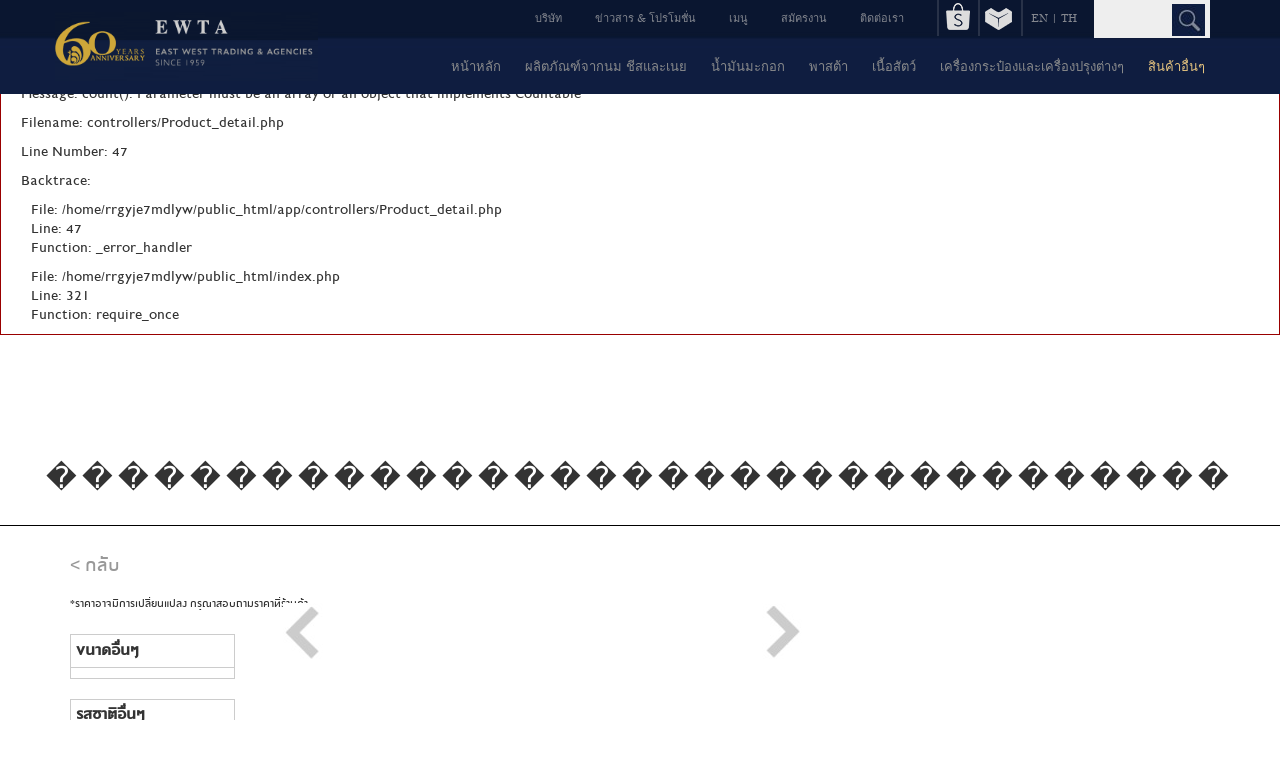

--- FILE ---
content_type: text/html; charset=UTF-8
request_url: http://www.ewtaonline.com/th/product/%EF%BF%BD%EF%BF%BD%EF%BF%BD%EF%BF%BD%EF%BF%BD%EF%BF%BD%EF%BF%BD%EF%BF%BD%EF%BF%BD%EF%BF%BD%EF%BF%BD%EF%BF%BD%EF%BF%BD%EF%BF%BD%EF%BF%BD%EF%BF%BD%EF%BF%BD%EF%BF%BD%EF%BF%BD%EF%BF%BD%EF%BF%BD%EF%BF%BD%EF%BF%BD%EF%BF%BD%EF%BF%BD%EF%BF%BD%EF%BF%BD%EF%BF%BD%EF%BF%BD%EF%BF%BD%EF%BF%BD%EF%BF%BD%EF%BF%BD/6/358/BruschetteOliveOilSeaSalt
body_size: 5267
content:

<div style="border:1px solid #990000;padding-left:20px;margin:0 0 10px 0;">

<h4>A PHP Error was encountered</h4>

<p>Severity: Warning</p>
<p>Message:  count(): Parameter must be an array or an object that implements Countable</p>
<p>Filename: controllers/Product_detail.php</p>
<p>Line Number: 47</p>


	<p>Backtrace:</p>
	
		
	
		
	
		
			<p style="margin-left:10px">
			File: /home/rrgyje7mdlyw/public_html/app/controllers/Product_detail.php<br />
			Line: 47<br />
			Function: _error_handler			</p>

		
	
		
	
		
			<p style="margin-left:10px">
			File: /home/rrgyje7mdlyw/public_html/index.php<br />
			Line: 321<br />
			Function: require_once			</p>

		
	

</div><!DOCTYPE html>
<html lang="en">
<head>
    <meta charset="UTF-8">
    <meta http-equiv="X-UA-Compatible" content="IE=edge">
    <meta name="viewport" content="width=device-width, initial-scale=1">    
    <title>EWTA | EAST WEST TRADING & AGENCIES SINCE 1959</title>
    <meta name="keyword" content="">
    <link rel="shortcut icon" href="http://www.ewtaonline.com/img/tp/favicon.ico"  type="image/x-icon" />
    
    <link rel="image_src" type="image/jpeg" href="http://www.ewtaonline.com/img/img-share.jpg" />
    <meta property="og:title" content="EWTA | EAST WEST TRADING & AGENCIES SINCE 1959">
    <meta property="og:description" content="EAST WEST TRADING & AGENCIES SINCE 1959">
    <meta property="og:url" content="http://www.ewtaonline.com/th">
    <meta property="og:image" content="http://www.ewtaonline.com/img/img-share.jpg" />
    <meta property="og:site_name" content="http://www.ewtaonline.com/th">
    <link rel="alternate" type="application/rdf+xml" href="http://opengraphprotocol.org/schema/">

    <meta itemprop="name" content="EWTA | EAST WEST TRADING & AGENCIES SINCE 1959">
    <meta itemprop="description" content="EAST WEST TRADING & AGENCIES SINCE 1959">
    <meta itemprop="image" content="http://www.ewtaonline.com/img/img-share.jpg">
    
      <link rel="stylesheet" href="http://www.ewtaonline.com/lib/bootstrap/css/bootstrap.min.css?v=1001"  rel="stylesheet" type="text/css">
    <link rel="stylesheet" href="http://www.ewtaonline.com/lib/css/styles.css?version=975"  rel="stylesheet" type="text/css">
       
    <script src="http://www.ewtaonline.com/lib/jquery/jquery-1.8.2.min.js"></script>
    <script src="http://www.ewtaonline.com/lib/bootstrap/js/bootstrap.min.js" async defer></script>
    <script src="http://www.ewtaonline.com/myAdmin/lib/js3-handlers.js" async defer></script>
      <script src="http://www.ewtaonline.com/lib/js/function.js" async defer></script>
    
    
    <script>
  (function(i,s,o,g,r,a,m){i['GoogleAnalyticsObject']=r;i[r]=i[r]||function(){
  (i[r].q=i[r].q||[]).push(arguments)},i[r].l=1*new Date();a=s.createElement(o),
  m=s.getElementsByTagName(o)[0];a.async=1;a.src=g;m.parentNode.insertBefore(a,m)
  })(window,document,'script','https://www.google-analytics.com/analytics.js','ga');

  ga('create', 'UA-102950634-1', 'auto');
  ga('send', 'pageview');

</script>
  
    
    
 <noscript id="deferred-styles">
       <link type="text/css" rel="stylesheet" href="http://www.ewtaonline.com/myAdmin/lib/mmenu/dist/css/jquery.mmenu.all.css" />
    </noscript>
    <script>
      var loadDeferredStyles = function() {
        var addStylesNode = document.getElementById("deferred-styles");
        var replacement = document.createElement("div");
        replacement.innerHTML = addStylesNode.textContent;
        document.body.appendChild(replacement)
        addStylesNode.parentElement.removeChild(addStylesNode);
      };
      var raf = requestAnimationFrame || mozRequestAnimationFrame ||
          webkitRequestAnimationFrame || msRequestAnimationFrame;
      if (raf) raf(function() { window.setTimeout(loadDeferredStyles, 0); });
      else window.addEventListener('load', loadDeferredStyles);
    </script>
    
    
    <script type="text/javascript"    src="http://www.ewtaonline.com/myAdmin/lib/mmenu/dist/js/jquery.mmenu.min.all.js" defer></script>
  	<script type="text/javascript" defer>
			$(function() {
				$('nav#menu_mobile').mmenu();
			});
</script>   
</head>
<body>
<div id="loadPage"></div>
<div class="tp_main" id="home">
    
    <div class="tp_header" id="bg_head">
        <div class="container webshow">
            <div class="row">
                <div class="col-md-3 logo_main" >
                    <a href="http://www.ewtaonline.com/th/home"><img src="http://www.ewtaonline.com/img/template/logo.gif" ></a>
                </div>
                <div class="col-md-9">
                	
                    <nav id="cssmenu" style="border:0px #FFF solid; margin:0; padding:0; width:100%; background:none;">
                        <!--<div class="logo"><a href="http://www.ewtaonline.com/th/#/home"><img src="http://www.ewtaonline.com/img/template/logo.png" class="logo_mobile"></a></div>-->
                        <ul class="list-inline tp_menu2">
                        	
							
							<li  ><a href="http://www.ewtaonline.com/th/company" >บริษัท</a></li>
                            <li><a href="http://www.ewtaonline.com/th/news"  >ข่าวสาร & โปรโมชั่น</a></li>
                            <li><a href="http://www.ewtaonline.com/th/recipe"  >เมนู</a></li>
                            
                            <li><a href="http://www.ewtaonline.com/th/career"  >สมัครงาน</a></li>
                            <li><a href="http://www.ewtaonline.com/th/contact" >ติดต่อเรา</a></li>
                             
							<li class="online">
								<a href="https://shopee.co.th/ewta.online" target="_blank">
									<img src="http://www.ewtaonline.com/img/template/shopee.png" >
								</a>
								<a href="https://www.lazada.co.th/shop/ewta-online" target="_blank">
								<img src="http://www.ewtaonline.com/img/template/lazada.png" >
								</a>
							</li>
                            <li class="lang">
                            <a href="http://www.ewtaonline.com/en/product/%EF%BF%BD%EF%BF%BD%EF%BF%BD%EF%BF%BD%EF%BF%BD%EF%BF%BD%EF%BF%BD%EF%BF%BD%EF%BF%BD%EF%BF%BD%EF%BF%BD%EF%BF%BD%EF%BF%BD%EF%BF%BD%EF%BF%BD%EF%BF%BD%EF%BF%BD%EF%BF%BD%EF%BF%BD%EF%BF%BD%EF%BF%BD%EF%BF%BD%EF%BF%BD%EF%BF%BD%EF%BF%BD%EF%BF%BD%EF%BF%BD%EF%BF%BD%EF%BF%BD%EF%BF%BD%EF%BF%BD%EF%BF%BD%EF%BF%BD/6/358/BruschetteOliveOilSeaSalt">EN</a> |
						  <span><a href="http://www.ewtaonline.com/th/product/%EF%BF%BD%EF%BF%BD%EF%BF%BD%EF%BF%BD%EF%BF%BD%EF%BF%BD%EF%BF%BD%EF%BF%BD%EF%BF%BD%EF%BF%BD%EF%BF%BD%EF%BF%BD%EF%BF%BD%EF%BF%BD%EF%BF%BD%EF%BF%BD%EF%BF%BD%EF%BF%BD%EF%BF%BD%EF%BF%BD%EF%BF%BD%EF%BF%BD%EF%BF%BD%EF%BF%BD%EF%BF%BD%EF%BF%BD%EF%BF%BD%EF%BF%BD%EF%BF%BD%EF%BF%BD%EF%BF%BD%EF%BF%BD%EF%BF%BD/6/358/BruschetteOliveOilSeaSalt">TH</a></span>                       
                            </li>
							
                            <li class="bg_s">
                            	<div class="box_s"><input name="txt_HeadSearch" id="txt_HeadSearch" type="text" class="input_s" onKeyPress="return checkSubmit(event)" value="" ></div>
                                <div class="box_s" style="padding-top:4px;"><a href="javascript:void(0);" onClick="search_productall();"><img src="http://www.ewtaonline.com/img/template/bt_search.jpg"  ></a></div>
                            	<input name="txt_Url" id="txt_Url" type="hidden" value="http://www.ewtaonline.com/th"  >
                            	
                            </li>
                    	</ul>
                        <ul class="list-inline tp_menu">
                            <li style="margin:0;"><a href="http://www.ewtaonline.com/th/home"  >หน้าหลัก</a></li>
                             <li><a href="http://www.ewtaonline.com/th/product/DAIRY/1"    >ผลิตภัณฑ์จากนม ชีสและเนย</a></li>
                            <li><a href="http://www.ewtaonline.com/th/product/OLIVE OIL/2"    >น้ำมันมะกอก</a></li>
                            <li><a href="http://www.ewtaonline.com/th/product/PASTA/3"    >พาสต้า</a></li>
                            <li><a href="http://www.ewtaonline.com/th/product/FROZEN-FOOD/4"    >เนื้อสัตว์</a></li>
                            <li><a href="http://www.ewtaonline.com/th/product/DELICATESSEN AND CONDIMENT/5"    >เครื่องกระป๋องและเครื่องปรุงต่างๆ</a></li>
                            <li><a href="http://www.ewtaonline.com/th/product/MISCELLANEOUS/6"   class='active'   >สินค้าอื่นๆ</a></li>
                        </ul>
                    </nav>
                </div>
            </div><!-- tp col -->
        </div><!-- tp row -->
        
        <!--/////////// Mobile //////////////-->
        <div class="bg_menu" id="bg_menu" align="center">
            <a href="#menu_mobile">
                <div class="menu_mobile"><img src="http://www.ewtaonline.com/img/template/icon_menu.png"></div>
            </a>
            
            <div class="mobile_s" align="right">
            	<div class="box_s  mobile_online">
					<a href="https://shopee.co.th/ewta.online" target="_blank">
									<img src="http://www.ewtaonline.com/img/template/shopee.png" >
								</a>
								<a href="https://www.lazada.co.th/shop/ewta-online" target="_blank">
								<img src="http://www.ewtaonline.com/img/template/lazada.png" >
								</a>
				</div> 
            	 <div class="box_s mobile_lang">
					   <a href="http://www.ewtaonline.com/en/product/%EF%BF%BD%EF%BF%BD%EF%BF%BD%EF%BF%BD%EF%BF%BD%EF%BF%BD%EF%BF%BD%EF%BF%BD%EF%BF%BD%EF%BF%BD%EF%BF%BD%EF%BF%BD%EF%BF%BD%EF%BF%BD%EF%BF%BD%EF%BF%BD%EF%BF%BD%EF%BF%BD%EF%BF%BD%EF%BF%BD%EF%BF%BD%EF%BF%BD%EF%BF%BD%EF%BF%BD%EF%BF%BD%EF%BF%BD%EF%BF%BD%EF%BF%BD%EF%BF%BD%EF%BF%BD%EF%BF%BD%EF%BF%BD%EF%BF%BD/6/358/BruschetteOliveOilSeaSalt">EN</a> |
							  <span><a href="http://www.ewtaonline.com/th/product/%EF%BF%BD%EF%BF%BD%EF%BF%BD%EF%BF%BD%EF%BF%BD%EF%BF%BD%EF%BF%BD%EF%BF%BD%EF%BF%BD%EF%BF%BD%EF%BF%BD%EF%BF%BD%EF%BF%BD%EF%BF%BD%EF%BF%BD%EF%BF%BD%EF%BF%BD%EF%BF%BD%EF%BF%BD%EF%BF%BD%EF%BF%BD%EF%BF%BD%EF%BF%BD%EF%BF%BD%EF%BF%BD%EF%BF%BD%EF%BF%BD%EF%BF%BD%EF%BF%BD%EF%BF%BD%EF%BF%BD%EF%BF%BD%EF%BF%BD/6/358/BruschetteOliveOilSeaSalt">TH</a></span>				</div> 
            
            	<div class="box_s" style="padding-top: 5px;"><input name="txt_HeadSearch_mobile" id="txt_HeadSearch_mobile"  type="text" class="input_s"  value=""   ></div>
                                <div class="box_s" style="padding-top:4px;"><a href="javascript:void(0);" onClick="search_productall_mobile();"><img src="http://www.ewtaonline.com/img/template/bt_search.jpg" style="height: 20px;"  ></a></div>
                            	
                   
                   
            </div>
            
            
            
            <div class="logo_mobile" align="center"><a href="http://www.ewtaonline.com/th/home"><img src="http://www.ewtaonline.com/img/template/logo.png" ></a></div>
            
            <div class="clear"></div>
            <nav id="menu_mobile">
                 <ul> 
                    <li><a href="http://www.ewtaonline.com/th/home">หน้าหลัก</a></li> 
                   <li>
                   	<a href="#mm-2" >ผลิตภัณฑ์</a>
                   		<ul>
                        <li><a href="http://www.ewtaonline.com/th/product/DAIRY/1"    >ผลิตภัณฑ์จากนม ชีสและเนย</a></li>
                        <li><a href="http://www.ewtaonline.com/th/product/OLIVE OIL/2"    >น้ำมันมะกอก</a></li>
                        <li><a href="http://www.ewtaonline.com/th/product/PASTA/3"    >พาสต้า</a></li>
                        <li><a href="http://www.ewtaonline.com/th/product/FROZEN-FOOD/4"    >เนื้อสัตว์</a></li>
                        <li><a href="http://www.ewtaonline.com/th/product/DELICATESSEN AND CONDIMENT/5"    >เครื่องกระป๋องและเครื่องปรุงต่างๆ</a></li>
                        <li><a href="http://www.ewtaonline.com/th/product/MISCELLANEOUS/6"   class='active'   >สินค้าอื่นๆ</a></li> 
                 		</ul>
                    </li>
                    <li><a href="http://www.ewtaonline.com/th/company" >บริษัท</a></li>
                    <li><a href="http://www.ewtaonline.com/th/recipe"  >เมนู</a></li>
                    <li><a href="http://www.ewtaonline.com/th/news"  >ข่าวสาร & โปรโมชั่น</a></li>
                    <li><a href="http://www.ewtaonline.com/th/career"  >สมัครงาน</a></li>
                    <li><a href="http://www.ewtaonline.com/th/contact" >ติดต่อเรา</a></li>
                 </ul>
            </nav>
        
        </div>
        <!--/////////// Mobile //////////////--> 
   
        
        
    </div><!-- tp header -->
    
    
    <div class="p_header"></div>
        
  	<script src="http://www.ewtaonline.com/lib/jquery.bxslider/jquery.bxslider.min.js"></script>
   <link href="http://www.ewtaonline.com/lib/jquery.bxslider/jquery.bxslider.css" rel="stylesheet" />

<div class="title_cat"><h1>���������������������������������</h1></div>
<div class="container top30 product_detail">
	 <div class="left"><a href="javascript:void(0);" onclick="if (document.referrer.indexOf(window.location.host) !== -1) { history.go(-1); return false; } else { window.location.href = 'http://www.ewtaonline.com/th/product/���������������������������������/6'; }" class="bt_back">&lt; 
     	กลับ     </a> </div>
     <div class="right"></div>
     <div class="clear"></div>
     <h1>
          </h1>
     <h3>
          </h3>
     <div class="remark">
     *ราคาอาจมีการเปลี่ยนแปลง กรุณาสอบถามราคาที่ร้านค้า     
     </div>
     <div class="row">
          <div class="col-md-2 text-left" style="border:0px #000 solid; ">
          		
          		<div class="size24">
					  
					                  </div>
                <div class="product_detail_search">
                	<div class="area title">
                    ขนาดอื่นๆ                    </div>
                    <div class="line"></div>
                    <div class="area" >
                    	                    </div>
                </div>
                
                <div class="product_detail_search">
                	<div class="area title">
                    	
                        รสชาติอื่นๆ                    </div>
                    <div class="line"></div>
                    <div class="area">
                    	                    </div>
                </div>
                
          </div>
          <div class="col-md-6 text-left" style="padding:0;">
          		<div class="product_image">
                        <div>
                        	<ul class="bxslider">
                                                           </ul>
                        </div>
                        <div class="bx-pager">
                        	                            <div class="_clear"></div>
                        </div>
                        <div class="_clear"></div>
                </div>
          </div>
          <div class="col-md-4 text-left">
                
                
                	                
                                                                 			  
			  	          </div>
     </div>
     
          
</div>

<div class="product_recipe">
	<div class="container">
        <div class="row">
        	 <div class="col-md-12 text-center" style="padding:0;">
            	<div><img src="http://www.ewtaonline.com/img/product/txt-recipe.png"  /></div>
                <div class="size24 top20"><b> -  </b></div>
                                          <div class="col-md-4 text-center recipe_box">
                         	<a href="http://www.ewtaonline.com/th/recipe/3/Mini-Cheesecake-by-Maille-Honey-Dijon-Mustard" target="_blank">
                            <div><img src="http://www.ewtaonline.com/myAdmin/upload/_recipe/MTIzMzI4_Mini-Cheesecakes_1000x562.jpg" width="100%" /></div>
                            <div class="text">
                                Mini Cheesecake by Maille Honey Dijon Mustard                            </div>
                            </a>
                        </div>
                                                 <div class="col-md-4 text-center recipe_box">
                         	<a href="http://www.ewtaonline.com/th/recipe/2/Tuna-Pasta-Salad-by-Maille-Dijon-Mustard" target="_blank">
                            <div><img src="http://www.ewtaonline.com/myAdmin/upload/_recipe/MTIyOTAx_Tuna-Pasta-Salad_1000x562.jpg" width="100%" /></div>
                            <div class="text">
                                Tuna Pasta Salad by Maille Dijon Mustard                            </div>
                            </a>
                        </div>
                                                 <div class="col-md-4 text-center recipe_box">
                         	<a href="http://www.ewtaonline.com/th/recipe/1/Smoked-Salmon-Smorrebrod--by-Lurpak-Unsalted-Butter" target="_blank">
                            <div><img src="http://www.ewtaonline.com/myAdmin/upload/_recipe/MTgzMjMz_2.jpg" width="100%" /></div>
                            <div class="text">
                                Smoked Salmon Smorrebrod  by Lurpak Unsalted Butter                            </div>
                            </a>
                        </div>
                                        
                
            </div>
         </div>
     </div>
</div>

<div class="product_other">
<div class="container">
        <div class="row">
        	 <div class="col-md-12 text-center" style="padding:0;">
            	<h1>You might be looking for :</h1>
                                        <div class="col-md-4 text-center ">
                       		<div class="top30">
                            <a href="http://www.ewtaonline.com/th/product/���������������������������������/6/699/Flour">
                        	<div><img src="http://www.ewtaonline.com/myAdmin/upload/_product/img_2cb365b49da80e83d3b7c072a1025fd2.jpg" width="90%" /></div>
                            <div class="product_text">
                                <div><h1>
								CAPUTO<br>                                </h1></div>
                                <h2>
                                	Aria Baking Flour                                </h2>
                                                                <div class="weight">25000  </div>
                                                                                                                            </div>
                            </a>
                            </div>
                        </div>
                                                <div class="col-md-4 text-center ">
                       		<div class="top30">
                            <a href="http://www.ewtaonline.com/th/product/���������������������������������/6/697/Flour">
                        	<div><img src="http://www.ewtaonline.com/myAdmin/upload/_product/img_dbd9a8ae72b768015fed58d333f35aa8.jpg" width="90%" /></div>
                            <div class="product_text">
                                <div><h1>
								CAPUTO<br>                                </h1></div>
                                <h2>
                                	Farina Tipo "1" Soft wheat Flour with Germ and Bran                                </h2>
                                                                <div class="weight">25000  </div>
                                                                                                                            </div>
                            </a>
                            </div>
                        </div>
                                                <div class="col-md-4 text-center ">
                       		<div class="top30">
                            <a href="http://www.ewtaonline.com/th/product/���������������������������������/6/485/Flour">
                        	<div><img src="http://www.ewtaonline.com/myAdmin/upload/_product/img_8328facdad1408636c1659bded061528.jpg" width="90%" /></div>
                            <div class="product_text">
                                <div><h1>
								CAPUTO<br>                                </h1></div>
                                <h2>
                                	Fioreglut Gluten Free Bread & Pizza                                </h2>
                                                                <div class="weight">1000  </div>
                                                                                                                            </div>
                            </a>
                            </div>
                        </div>
                                     </div>
         </div>
     </div>
</div>

  <script type="text/javascript" language="javascript">

  $('.bxslider').bxSlider({
	mode: 'fade',
  pagerCustom: '.bx-pager'
});

</script>
	<div class="tp_dev tp_footer">
        <div class="container webshow"> 
            <div class="row">
                <div class="col-md-12 text-left ">
                   <div class="col-md-6">
                   		<div class="col-md-6">
                        	<div class="title">ประเภทสินค้า</div>
                            <div class="col-md-4" style="padding-left:0 !important;">
                             	<div class="top5">
                             	<a href="http://www.ewtaonline.com/en/product/DAIRY/1">ผลิตภัณฑ์จากนม ชีสและเนย</a><br />
                                 <a href="http://www.ewtaonline.com/en/product/OLIVE OIL/2">น้ำมันมะกอก</a><br />
                                 <a href="http://www.ewtaonline.com/en/product/PASTA/3">พาสต้า</a>
                                 </div>
                             </div>
                             <div class="col-md-8"  style="padding-left:0 !important;">
                             	<div class="top5">
                             	<a href="http://www.ewtaonline.com/en/product/MEAT/4">เนื้อสัตว์</a><br />
                                 <a href="http://www.ewtaonline.com/en/product/DELICATESSEN AND CONDIMENT/5">เครื่องกระป๋องและเครื่องปรุงต่างๆ</a><br />
                                 <a href="http://www.ewtaonline.com/en/product/MISCELLANEOUS/6">สินค้าอื่นๆ</a>
                                </div>
                             </div>
                        </div>
                        <div class="col-md-6">
                        
                        	<div class="col-md-7" style="padding-left:0 !important;">
                             	<div class="top5">
                             	<a href="http://www.ewtaonline.com/en/company">บริษัท</a><br />
                                 <a href="http://www.ewtaonline.com/en/recipe">เมนู</a><br />
                                 <a href="http://www.ewtaonline.com/en/news">ข่าวสาร & โปรโมชั่น</a><br />
                                 <a href="http://www.ewtaonline.com/en/career">สมัครงาน</a><br />
                                 <a href="http://www.ewtaonline.com/en/contact">ติดต่อเรา</a>
                                 </div>
                             </div>
                             <div class="col-md-5"  style="padding-left:0 !important;">
                             	<div class="top5">
                             		<!--<div><img src="http://www.ewtaonline.com/img/template/icon-fb.png" /></div>-->
                                    <div>
                                    <a href="https://www.youtube.com/channel/UC2tpxP5uSFrwMdorSPonQpQ" target="_blank">
                                    <img src="http://www.ewtaonline.com/img/template/icon-youtube.png" />
                                    </a>
                                    </div>
                                    <!--<div><img src="http://www.ewtaonline.com/img/template/icon-ig.png" /></div>-->
                                </div>
                             </div>
                        
                        
                  		</div>
                   </div>
                   <div class="col-md-6 lineL">
                        <div class="col-md-10">
                        	<div class="title2">บริษัท อีสท์เวสท์เทรดดิ้งแอนด์เอเย่นซีส์ จำกัด</div>
                            <div>
		เลขที่ 35/2 ซอยเย็นอากาศ 3 ถนนเย็นอากาศ แขวงช่องนนทรี <br />เขตยานนาวา กรุงเทพฯ 10120
	</div>
                            <div class="top20">โทร +66(2) 285 6213-7, +66(2) 287 4643-4, +66(2) 678 3270<br />แฟกซ์ +66(2) 287 4642, +66(2) 678 3275 </div>
                        </div>
                        <div class="col-md-2" style="padding:0 !important;">
                        	<img src="http://www.ewtaonline.com/img/template/logo-foot.jpg" width="100%" />
                        </div>
                   </div>
                  
                </div><!-- col -->
                
                <div class="col-md-12 text-right">
                 	<div class="line_foot"></div>
                    <div class="top20 copyright">Copyright © 2017 East West Trading &amp; Agencies Co.,Ltd. (EWTA). All rights reserved. </div>
                </div>
                
            </div><!-- row -->
        </div><!-- container -->
        
        <div class="mobileshow style4">
        	<div> 
        		<!--<div class="title2">East West Trading & Agencies Co.,Ltd. (EWTA)</div>
                 <div>35/2 Yen-Akart 3, Yen-Akart Road, Chong-nonsee,<br />Yannawa, Bangkok 10120 </div>
                 <div class="top20">
                        T. 02 285 6213-7, 02 287 4643-4, 02 678 3270<br />
						F. 02 287 4642, 02 678 3275
                 </div>-->
                 <div  align="center">
                     <!--<div class="icon_foot"><img src="http://www.ewtaonline.com/img/template/icon-fb.png" height="40" /></div>-->
                     <div class="icon_foot">
                     <a href="https://www.youtube.com/channel/UC2tpxP5uSFrwMdorSPonQpQ" target="_blank">
                     <img src="http://www.ewtaonline.com/img/template/icon-youtube.png" height="40" />
						 </a>
                     </div>
                     <!--<div class="icon_foot"><img src="http://www.ewtaonline.com/img/template/icon-ig.png" height="40" /></div>-->
                     <div class="top20 copyright">
                         Copyright © 2017 <br />
                        East West Trading &amp; Agencies Co., Ltd. (EWTA)<br />
                        All rights reserved. 
                     </div>
                 </div>
           </div>
        </div>
        
    </div>
</div>

</html>

--- FILE ---
content_type: text/css
request_url: http://www.ewtaonline.com/lib/css/styles.css?version=975
body_size: 5085
content:
@import url(//netdna.bootstrapcdn.com/font-awesome/3.2.1/css/font-awesome.css);.box_s,.tp_menu2 li{vertical-align:top}.popup,.recipe_menu li,.thumb,div#loadPage{vertical-align:middle}.comingsoon,.home_product h2,.title_cat h1,.title_h h1{letter-spacing:5px}@font-face{font-family:db_gin_siam;src:url(../css/font/db_gin_siam/db_gin_siam_x.eot);src:url(../css/font/db_gin_siam/db_gin_siam_x.eot?#iefix) format("embedded-opentype"),url(../css/font/db_gin_siam/db_gin_siam_x.woff2) format("woff2"),url(../css/font/db_gin_siam/db_gin_siam_x.woff) format("woff"),url(../css/font/db_gin_siam/db_gin_siam_x.ttf) format("truetype"),url(../css/font/db_gin_siam/db_gin_siam_x.svg#db_gin_siam) format("svg");font-weight:400;font-style:normal}@font-face{font-family:century;src:url(../css/font/century/centurySchoolbook.eot);src:url(../css/font/century/centurySchoolbook.eot?#iefix) format("embedded-opentype"),url(../css/font/century/centurySchoolbook.woff) format("woff"),url(../css/font/century/centurySchoolbook.ttf) format("truetype"),url(../css/font/century/centurySchoolbook.svg#century) format("svg");font-weight:400;font-style:normal}@font-face{font-family:century_bold;src:url(../css/font/century_bold/CenturySchoolbook-Bold.eot);src:url(../css/font/century_bold/CenturySchoolbook-Bold.eot?#iefix) format("embedded-opentype"),url(../css/font/century_bold/CenturySchoolbook-Bold.woff) format("woff"),url(../css/font/century_bold/CenturySchoolbook-Bold.ttf) format("truetype"),url(../css/font/century_bold/CenturySchoolbook-Bold.svg#century) format("svg");font-weight:400;font-style:normal}@font-face{font-family:PSL_srisiam;src:url(../css/font/psl_srisiam/PSL136pro_0.eot);src:url(../css/font/psl_srisiam/PSL136pro_0.eot?#iefix) format("embedded-opentype"),url(../css/font/psl_srisiam/PSL136pro_0.woff) format("woff"),url(../css/font/psl_srisiam/PSL136pro_0.ttf) format("truetype"),url(../css/font/psl_srisiam/PSL136pro_0.svg#century) format("svg");font-weight:400;font-style:normal}body{margin:0;padding:0;font-family:db_gin_siam,serif;font-style:normal;font-size:18px;line-height:110%;color:#333;background-color:#fff}a,a:hover{color:#333;text-decoration:none!important}.comingsoon,.company-bg3 h1,.company-bg4 h1,.style1{color:#0e1d40}.comingsoon{font-family:century_bold;font-size:64px;line-height:120%;padding-top:140px;padding-bottom:140px}h2,h3{line-height:28px}.product_bull_active .bull,h3,h3 a,h4{color:#000}h2{font-size:22px;color:#d5bc79}.size18,.tp_menu span,h3{font-size:18px}.home_cat h1,.home_product h1{padding:30px 0 0;font-size:50px}h3 span{font-style:italic;line-height:60px}h3 a:hover{color:#999}h4{font-size:28px;line-height:34px}.career h1,.career h2,.career h3,.size18,.size24{line-height:100%}.left{float:left}.right{float:right}.clear{clear:both}.top5{margin-top:5px}.top10,.tp_menu2 li{margin-top:10px}.top30{margin-top:30px}.top50{margin-top:50px}.top200{margin-top:400px}.home_recipe span,.style2{color:#8f7255}.style3{color:#5d5e61}.style4,.tp_dev a,.tp_header{color:#ccc}.career_box h2,.size24{font-size:24px}.normal{font-weight:400!important}.tp_menu,.tp_menu2{font-weight:400;text-align:right}.underline{text-decoration:underline!important}.bg_menu,.mobileshow{display:none}.box_s,.bt_more,.bt_more span,.career .detail,.product_channel,.recipe-icon,.recipe_menu li,.tp_menu2 li{display:inline-block}.p_header{padding-top:94px}.tp_header{background:url(../../img/template/bg_head.jpg) repeat-x #0e1d40;min-height:94px;font-family:century;font-size:14px;line-height:120%;width:100%;position:fixed;top:0;z-index:100}.input_s,.tp_menu2 .bg_s{background:#eee;height:38px}.tp_menu2,.tp_menu2 a{color:#83868e}.tp_menu2{margin:0;font-size:11px;height:38px;border:0 solid #fff}.tp_menu2 .active,.tp_menu2 a:hover{color:#cd9f63}.tp_menu2 .online{margin-top:0!important;padding-top:0!important;border-right:2px solid #283248}.tp_menu2 .online img{border-left:2px solid #283248;padding:0 2px}.tp_menu2 .lang{margin-left:0!important}.tp_menu2 li{margin-left:20px}.tp_menu .active,.tp_menu a:hover,.tp_menu2 span{color:#e6c47f}.tp_menu2_active{color:#e6c47f;font-size:20px}.tp_menu2 .space{border-right:1px solid #283248;height:38px;margin-left:4px;margin-right:0;margin-top:0}.tp_menu2 .bg_s{margin:0 0 0 9px}.input_s{color:#000;font-size:18px;width:70px;border:0;outline:0}.tp_menu{margin:20px 0 0;font-size:13px;color:#464748;border:0 solid #fff}.copyright,.product_history,.tp_dev .title{color:#666}.tp_menu a{color:#898a8b}.tp_menu li{margin-left:10px}.top20{margin-top:20px}.tp_content_dev{height:auto;min-height:500px;width:100%}#key1,#key2,#key3,#key4,#key5{height:100%}.tp_dev{background-color:#333;padding:30px 0;font-family:Arial,Helvetica,sans-serif;font-size:12px;line-height:140%}.tp_dev .title,.tp_dev .title2{font-size:14px;line-height:110%;font-weight:700}.home_cat .title,.home_recipe .h_1{font-family:century;font-size:18px}.tp_dev .lineL{border-left:1px solid #424242;color:#999}.line_foot{border-bottom:1px solid #424242;margin-top:30px}.copyright{font-size:12px;line-height:20px}.bt_more{font-size:14px;background:#0e1d40;color:#ccc;font-weight:400;padding:5px 20px}.bt_more:hover,.home_profile .bt_more:hover{background:#1b3a7f;color:#fff;font-weight:400;padding:5px 20px}.bt_more span{cursor:pointer;position:relative;transition:.5s}.bt_more span:after{content:">";position:absolute;opacity:0;top:0;transition:.5s}.popup,div#loadPage{position:fixed;margin:0 auto;width:100%;color:#000;top:0;display:none;height:100%}.bt_more:hover span{padding-right:15px}.popup_box,.popup_box4{padding:10px;text-align:center}.bt_more:hover span:after{opacity:1;right:0}div#loadPage{background:url(../../myAdmin/img/load/loading3.gif) center center no-repeat #333;text-align:center;opacity:.7;z-index:999999}.popup{overflow:scroll;background:url(../../img/template/shadow.png);z-index:9999;left:0;text-align:center}.popup_box{position:absolute;width:80%;max-width:960px;left:0;right:0;margin:auto;border:10px solid #0e1d40;background-color:#fff}.popup_box_area{border:3px solid #8f7255}.logo_main{padding:0!important;margin:0!important}.logo_main img{width:90%;margin-top:12px}.logo_mobile .button_menu{display:none;text-align:center}.home_tab{position:absolute;z-index:99;width:30%}#key1,#key2,#key3,#key4,#key5,.home_tab img{width:100%}.home_banner{position:relative;min-height:450px}#key1{background:url(../../img/home/banner/lurpak.jpg) center center/cover;-webkit-background-size:cover;-moz-background-size:cover;-o-background-size:cover}#key2{background:url(../../img/home/banner/rambla.jpg) center center/cover;-webkit-background-size:cover;-moz-background-size:cover;-o-background-size:cover}#key3{background:url(../../img/home/banner/banner3.jpg) center center/cover;-webkit-background-size:cover;-moz-background-size:cover;-o-background-size:cover}#key4{background:url("../../img/home/banner/caputo.jpg") center center/cover;-webkit-background-size:cover;-moz-background-size:cover;-o-background-size:cover}#key5{background:url("../../img/home/banner/taylor.jpg") center center/cover;-webkit-background-size:cover;-moz-background-size:cover;-o-background-size:cover}.home_banner-logo{position:absolute;right:0}.home_banner-banner3{position:absolute;left:10%!important}.home_banner-banner4{right:14%!important;margin-top:4%!important}.popup_box4{position:absolute;width:80%;max-width:640px;left:0;right:0;margin:auto;border:10px solid #0e1d40;background-color:#fff}.home_banner-burgershadow,.home_banner-taylor{background:url(../../img/home/banner/shadow.png) center center;width:26%;min-height:100px;padding:2%;font-size:12px;position:absolute;color:#fff}.home_banner-taylor{left:0;margin-top:20%;border:3px solid rgba(255,255,255,.8)}.home_banner-burgershadow{right:10%;margin-top:10%;border:3px solid #a07042}.home_banner-menu{overflow:hidden;text-align:center;font-family:century;color:#fff;font-size:11px;line-height:110%}.home_banner-menu:after,.home_banner-menu:before,.home_best_box h4:after,.home_best_box h4:before{background-color:#ccc;content:"";display:inline-block;height:1px;position:relative;vertical-align:middle;width:50%}.home_banner-menu:before,.home_best_box h4:before{right:1em;margin-left:-50%}.home_banner-menu:after,.home_best_box h4:after{left:1em;margin-right:-50%}.home_banner-product{font-family:century_bold;color:#fff;font-size:20px;line-height:120%;padding-top:10px}#home_arrow{position:absolute;margin-top:-45px;width:60%;margin-left:20%;text-align:center}.home_cat{background:url(../../img/home/bg_category.jpg) top center no-repeat;padding:20px 0;color:#333;position:relative}.home_cat h1{margin:0;font-weight:400;line-height:100%;font-family:PSL_srisiam}.contact h1,.contact h3,.home_best_box h4,.title_cat h1,.title_h h1{font-family:century_bold}.home_cat .col-md-2{padding-left:0!important;padding-right:0!important;margin-top:20px}.home_cat .area_box{padding-left:5%;padding-right:5%}.home_cat .title{line-height:100%;height:40px}.home_product{background:url(../../img/home/bg_product.jpg) top center no-repeat;padding:20px 0 50px;color:#333}.home_product h1{margin:0;font-weight:400;line-height:100%}.home_product h2{font-size:42px;line-height:28px;color:#fff}.home_best_box{width:100%;margin-top:40px}.home_best_box h4{overflow:hidden;text-align:center;color:#fff;font-size:14px;line-height:140%}.home_best{background:#fff;padding:30px;height:354px;margin-top:20px;width:100%;text-align:left;position:relative}.home_profile,.home_recipe{height:475px;width:50%;float:left}.page,.page_active,.thumb,.title_career,.title_cat,.title_h{text-align:center}.home_best a{color:#333}.home_best h1{padding:0;margin:0;font-weight:700;font-size:30px;line-height:100%;color:#333;min-height:60px}.home_best .minH{min-height:200px;border-bottom:1px solid #ccc}.home_best .bt_detail{background:url(../../img/home/bull.png) left center no-repeat;padding-left:15px}.bg_home3{background:#0e1d40}.home_recipe{background:url(../../img/home/recipe-3.jpg) center top no-repeat}.home_recipe .area{margin-left:60%;padding-top:30px;width:37%}.home_recipe .bt_detail{margin-top:20px;display:inline-block;background:#0e1d40;color:#ccc;padding:5px 20px}.home_recipe .h_1{line-height:140%;color:#8f7255}.home_recipe .h_2{font-weight:700;font-size:36px;line-height:140%}.home_recipe .button{color:#ccc;font-size:18px;line-height:140%}.home_profile{background:url(../../img/home/profile.png) right bottom no-repeat;color:#8f7255}.home_profile .area{margin:10px;border:2px solid #8f7255;height:451px;padding:30px 30px 30px 40px}.home_profile h1{font-size:36px;line-height:90%;margin:0;padding:0;font-weight:700}.home_profile .bt_more{display:inline-block;font-size:18px;background:#8f7255;color:#ccc;font-weight:400;padding:5px 20px}.title_cat{padding-bottom:20px;border-bottom:1px solid #000}.title_cat h1{font-size:30px;line-height:120%}.product_cat_area{padding-left:2%;padding-right:2%;border:0 solid #000;font-size:14px;font-weight:400}.product_detail .line,.product_text,.title_h,.txt_cat{border-bottom:1px solid #ccc}.product_area h1,.product_text h1,.txt_cat{font-size:22px}.txt_cat{font-weight:700;padding-bottom:5px;margin-bottom:10px}.product_area{border-left:1px solid #ccc!important;min-height:800px;padding-bottom:100px}.img_h,.product_text{min-height:180px}.product_area .area{padding-left:5%}.product_area h1,.product_detail h2,.product_detail h3,.product_text h1,.product_text h2{line-height:120%;margin:0;padding:0;font-weight:700}.product_text h2{font-size:20px;color:#333}.price{font-size:21px;line-height:110%;font-weight:700;color:#bd853c}.product_area .weight{font-size:14px}.news_detail,.product_detail{color:#333;padding-bottom:40px}.product_detail h1{font-weight:700;font-size:42px;line-height:90%;margin-bottom:0;padding-bottom:0}.product_detail h2{font-size:24px;color:#333}.product_detail h3{font-size:36px}.product_detail_search{margin-top:20px;border:1px solid #ccc}.product_detail_search .title{font-size:20px;font-weight:700;line-height:110%}.news_box .area,.product_detail_search .area{padding:3%}.product_detail_search .bull{color:#a6a6a6}.product_bull{color:#ccc!important}.product_bull .bull{color:#dcdcdc}.product_bull_active{color:#000!important}.product_image{padding-left:4%;padding-right:4%}.thumb{width:100px;height:100px;display:table-cell}.bt_back{color:#999;font-size:24px}.product_history a{font-weight:700;color:#666;border-bottom:2px solid #dfdfdf;line-height:160%}.company,.company h1,.contact h1,.contact h2,.title_h h1{line-height:120%}.product_channel{vertical-align:top;margin-right:5px}.product_channel img{height:40px}.product_recipe{background:url(../../img/product/recipe.jpg) left top no-repeat;height:510px;width:100%;padding-top:60px;padding-bottom:60px}.product_other{padding-top:20px;padding-bottom:60px}.product_other h1{font-size:30px;line-height:120%;font-weight:700}.title_h{padding-bottom:20px}.title_h h1{font-size:30px;color:#0e1d40}.company{font-size:20px}.company h1{font-size:36px;font-weight:700}.company-bg1{background:url(../../img/company/bg_1.jpg) center top no-repeat;height:535px}.company-bg1 .area{border:2px solid #8f7255;min-height:390px;margin-left:auto;margin-right:auto;margin-top:50px;text-align:left;color:#8f7255}.company-bg1 .area_text{padding:5% 5% 5% 10%;width:70%;border:0 solid #000}.company-bg2,.company-bg3,.company-bg4{padding-top:50px;padding-bottom:50px}.company-bg2{background:#0e1d40;color:#8f7255}.company-bg3{background:#ccc;color:#333}.company-bg4{background:#ab9580;color:#333}.contact{padding-top:40px;padding-bottom:40px}.contact_bt1,.contact_bt2{padding:5px 20px;font-weight:700;display:inline-block}.contact h1{font-size:22px;color:#0e1d40}.contact h2{font-size:18px;line-height:110%;color:#0e1d40}.contact h3{font-size:16px;line-height:120%;color:#0e1d40}.career h3,.news_detail .type,.recipe_box .text{font-family:century}.input_contact,.input_contact_error,.input_search{font-family:db_gin_siam,serif;resize:none;outline:0}.contact_bt1{background:#0e1d40;color:#fff}.contact_bt2{margin-right:10px;background:#fff;color:#0e1d40;border:1px solid #e9edef;-webkit-border-radius:5px;-moz-border-radius:5px;border-radius:5px;margin-top:10px}.contact_line{margin-top:30px;border-bottom:1px solid #ccc;margin-bottom:30px;height:30px}.contact_lineL{border-left:1px solid #ccc!important;padding-bottom:30px}.news_content,.recipe-bg{padding-bottom:50px}.contact_map{margin-top:20px;border:1px solid #bfbdbd}.recipe_box,.recipe_menu{margin-top:40px}.contact_phone{min-height:40px;font-size:17px;line-height:110%}.recipe-bg{background:url(../../img/recipe/bg.jpg) center top;min-height:535px;-moz-box-shadow:0 22px 22px -22px rgba(0,0,0,.8) inset,0 -22px 22px -22px rgba(0,0,0,.8) inset;-webkit-box-shadow:0 22px 22px -22px rgba(0,0,0,.8) inset,0 -22px 22px -22px rgba(0,0,0,.8) inset;box-shadow:0 22px 22px -22px rgba(0,0,0,.8) inset,0 -22px 22px -22px rgba(0,0,0,.8) inset}.recipe_menu li{font-size:28px;line-height:140%;font-weight:700;padding-right:30px;padding-left:30px;border-right:1px solid #8a8a8a;height:38px}.recipe_box .text{background:#0e1d40;color:#bd935f;font-size:18px;line-height:140%;padding-top:10px;min-height:70px}.news_detail .type,.remark{font-size:14px;line-height:140%}.recipe-bg h1,.recipe-bg h2{line-height:120%;color:#333;font-weight:700}.recipe-bg h1{font-size:48px}.recipe-bg h2{font-size:30px}.recipe-bg .line{border-bottom:1px solid #8d8d8d}.recipe-bg img{max-width:100%}.recipe-icon{vertical-align:bottom;margin-top:25px}.recipe-mL{margin-right:15px}.news_box{background:#f2f2f2;margin-top:40px}.news_box .text{min-height:200px}.news_box h1,.news_detail h1{font-size:38px;line-height:100%;font-weight:700;color:#333}.news_detail .type{color:#0e1d40;font-weight:700;border-bottom:1px solid #c3c6cf;padding-bottom:5px}.news_detail .line{margin:50px 0;padding:0;border-bottom:1px solid #c3c6cf}.career{padding-bottom:40px}.career h1{font-size:34px;font-weight:700;margin:0;padding:0}.career h2{font-size:32px;font-weight:400;color:#0e1d40}.career h3{font-size:18px;font-weight:700;color:#8f7255}.career_box h2,.title_career h1{line-height:120%;color:#0e1d40;font-weight:700}.career .title{min-height:85px;border:0 solid #000;overflow:hidden}.career .subject{min-height:90px;border:0 solid #000;margin-top:0}.required{color:#b40000}.career .detail{color:#666;border-bottom:1px solid #bcbcbc;padding-bottom:1px;font-size:16px}.career_box .area,.contact_box .area{border:3px solid #8f7255;padding-bottom:10px}.career_box,.contact_box{position:absolute;width:80%;max-width:700px;text-align:center;left:0;right:0;background-color:#fff;margin:80px auto auto;padding:10px;border:10px solid #0e1d40}.career_box .area{padding-left:5%;padding-right:5%;font-weight:400}.career_box .padding{padding-left:2%;padding-right:2%}.title_career{padding-bottom:20px;border-bottom:1px solid #ccc;padding-top:10px}.title_career h1{padding:0;margin:0;font-size:30px}.contact_box .area{padding-left:5%;padding-right:5%;font-weight:700}.input_contact,.input_contact_error{height:25px;font-weight:400;width:100%}.input_contact{border:1px solid #cfd8dc;-webkit-border-radius:5px;-moz-border-radius:5px;border-radius:5px}.input_contact_error{background:#d5bc79;border:1px solid #cfd8dc;color:#fff;-webkit-border-radius:5px;-moz-border-radius:5px;border-radius:5px}.webshow{display:block}.txt_title_search{font-size:22px;font-weight:700;padding-bottom:5px;border-bottom:1px solid #333;margin-bottom:10px;margin-top:30px}.search_box{width:100%;max-width:300px;float:right;margin-top:30px;position:relative}.search_box ._text{float:right;padding-right:10px;border:0 solid #000;text-align:right}.search_box .right{float:right;border:1px solid #000;text-align:right;width:72%}.input_search{font-size:18px;width:100%;height:30px;border:0 solid #000;margin:0;padding:0;-webkit-border-radius:0;-moz-border-radius:0;border-radius:0;background-color:#fff}.page,.page_active{display:inline-block;vertical-align:top;width:25px;height:25px;margin-left:2px;margin-right:2px}.area_page{padding-right:10px}.page{border:1px solid #999;color:#999}.page_active{border:1px solid #bd853c;color:#bd853c}.foot_shop{background:#ccc;padding-top:30px;padding-bottom:30px}.foot_shop .area{width:100%;max-width:1100px}.contact_titleH{min-height:230px;border:0 solid #000}@media screen and (max-width:1180px){.tp_menu,.tp_menu2{font-weight:400;text-align:right;border:0 solid #fff}.tp_menu{margin:20px 0 0;font-size:10.5px;color:#464748}.tp_menu2{margin:0;font-size:9px;color:#83868e;height:38px}.tp_menu2 li{margin-left:12px;margin-top:12px;display:inline-block;vertical-align:top}}@media screen and (max-width:70em){#menu_mobile,.bg_menu{text-indent:1}.input_s{color:#000;font-size:12px;width:70px;line-height:100%;border:0;outline:0;height:20px}.bg_menu,.mobile_lang a{color:#fff}.mobile_s{position:absolute;right:0}.bg_menu{border:0 solid #fff;background:#0a1630;position:absolute;z-index:9999;border-bottom:2px solid #fff;font-size:10px;height:100px}.hideOff,.home_profile .area br,.logo_main,.slide_box,.webshow{display:none}.bg_menu .menu_mobile,.bg_menu_load .menu_mobile{height:26px;position:absolute;border:0 solid #fff;margin-left:10px;margin-right:10px}.mobile_online img{border-right:2px solid #283248;height:25px;padding:0 5px}.mobile_lang{text-align:right;color:#fff;font-size:8px;padding:5px 5px 0}.bg_menu .menu_mobile{width:34px;margin-top:10px}.bg_menu_load .menu_mobile{background:url(../img/template/icon_menu2.png) no-repeat;width:71px;margin-top:5px}#menu_mobile .active,#menu_mobile a,#menu_mobile a:hover{font-size:11px;color:#000}.logo_mobile{width:250px;padding-top:40px}.logo_mobile .button_menu{display:block;margin:0 auto}.logo_mobile img{width:200px}.home_banner-burgershadow,.home_banner-taylor{right:15%;left:15%;margin-top:25%;width:70%}.bg_menu,.home_best,.home_cat,.home_tab,body{width:100%}.home_cat{background:url(../../img/home/bg_category2.jpg) top center;overflow:auto;padding:0;color:#333}.home_cat .col-md-2{padding-left:0!important;padding-right:0!important;margin-top:20px;width:30%;display:inline-block;vertical-align:top}.home_best{background:#fff;padding:10px;height:auto;margin-top:20px;text-align:left;position:relative}.bg_menu,.mobileshow{display:block}}@media screen and (max-width:50em){.home_tab{position:relative;z-index:99}.home_banner-burgershadow,.home_banner-taylor{right:10%;left:10%;margin-top:25%;background:url(../../img/home/banner/shadow2.png) center center;width:80%;min-height:100px;padding:2%;color:#fff;font-size:12px}.home_banner-banner3{position:absolute;left:15%!important}.home_banner-banner4{right:10%!important;margin-top:30%!important}.home_banner-logo{margin-right:2%}.home_banner-logo img{height:50px!important;width:auto!important}.home_caputo-logo img{height:70px!important;width:auto!important}#key1,#key2,#key3,#key4,#key5{width:100%;height:100%}#key1{background:url(../../img/home/banner/mobile/lurpak.jpg) center center/cover;-webkit-background-size:cover;-moz-background-size:cover;-o-background-size:cover}#key2{background:url(../../img/home/banner/mobile/rambla.jpg) center center/cover;-webkit-background-size:cover;-moz-background-size:cover;-o-background-size:cover}#key3{background:url(../../img/home/banner/mobile/banner3.jpg) center center/cover;-webkit-background-size:cover;-moz-background-size:cover;-o-background-size:cover}#key4{background:url("../../img/home/banner/mobile/caputo.jpg") center center/cover;-webkit-background-size:cover;-moz-background-size:cover;-o-background-size:cover}#key5{background:url("../../img/home/banner/mobile/taylor.jpg") center center/cover;-webkit-background-size:cover;-moz-background-size:cover;-o-background-size:cover}.home_cat .title{font-size:18px;line-height:100%;font-family:century;height:auto}.home_cat .col-md-2{padding-left:0!important;padding-right:0!important}.company-bg1{background:url(../../img/home/bg_category2.jpg) top center;height:auto}.company-bg1 .area{border:2px solid #8f7255;min-height:390px;text-align:left;color:#8f7255;margin:30px auto}.company-bg1 .area_text{padding:5%;width:100%;border:0 solid #000}.filter{background:#000;text-align:center;color:#fff;font-size:20px;font-weight:700;padding-top:5px;padding-bottom:5px;border-bottom:0 solid #ccc;margin-bottom:10px}.home_best{background:#fff;padding:10px;height:auto;margin-top:20px;width:100%;text-align:left;position:relative}.home_product h1{padding:0;margin:0;font-weight:700;font-size:24px;line-height:100%}.comingsoon,.home_product h2{font-size:30px;letter-spacing:5px}.home_product h2{line-height:28px;color:#fff}.comingsoon{font-family:century_bold;line-height:120%;color:#0e1d40;padding-top:100px;padding-bottom:100px}.product_image{padding-left:4%;padding-right:4%;padding-bottom:100px}.home_cat{background:url(../../img/home/bg_category2.jpg) top center;width:100%;overflow:hidden;padding:0;color:#333}.bestslide{padding-bottom:80px;padding-top:10px}.home_profile .area{margin:20px 10px;border:2px solid #8f7255;height:auto;padding:20px 3%}.home_profile h1{font-size:28px;line-height:90%;margin:0;padding:0;font-weight:700}.icon_foot{display:inline-block;vertical-align:top}.copyright{font-size:12px;line-height:20px;padding-top:10px;color:#666;border-top:1px solid #666}.contact_titleH{min-height:150px;border:0 solid #000}}@media screen and (max-width:780px){.home_banner-burgershadow,.home_banner-taylor{left:10%;right:10%;margin-top:15%;background:url(../../img/home/banner/shadow2.png) center center;width:80%;min-height:100px;padding:2%;font-size:12px}.home_banner-banner4{right:10%!important;margin-top:15%!important}.home_product{background:url(../../img/home/mobile/bg_product3.jpg) top center;padding:20px 0 50px;color:#333}.home_recipe{background:url(../../img/home/mobile/recipe3.jpg) left top no-repeat;height:365px;width:100%;float:left}.home_recipe .area{margin-left:25%;padding-top:30px;width:70%}.home_profile{background:url(../../img/home/mobile/profile.png) right bottom no-repeat #0e1d40;height:auto;width:100%;float:left;color:#8f7255}.home_profile .area{margin:10px;border:2px solid #8f7255;height:auto;padding:30px 30px 30px 40px}}@media screen and (max-width:640px){.home_product{background:url(../../img/home/mobile/bg_product2.jpg) top center;padding:20px 0 50px;color:#333}.home_recipe{background:url(../../img/home/mobile/recipe2.jpg) left top no-repeat;height:365px;width:100%;float:left}}@media screen and (max-width:35em){body{width:100%}.home_product{background:url(../../img/home/mobile/bg_product.jpg) top center;padding:20px 0 50px;color:#333}.home_recipe{background:url(../../img/home/mobile/recipe-3.jpg) left top no-repeat;height:365px;width:100%;float:left}.home_recipe .area{margin-left:50%;padding-top:30px;width:48%}.home_banner-burgershadow,.home_banner-taylor{right:10%;margin-top:25%;background:url(../../img/home/banner/shadow2.png) center center;width:80%;min-height:100px;padding:2%;color:#fff;font-size:12px}.home_banner-banner4{right:10%!important;margin-top:30%!important}}

--- FILE ---
content_type: text/javascript
request_url: http://www.ewtaonline.com/lib/js/function.js
body_size: 6595
content:
function js_contact(e) {
    if ("" == $("#txt_Subject").val()) document.getElementById("txt_Subject").className = "input_contact_error", $("#txt_Subject").focus();
    else if ("" == $("#txt_Fullname").val()) document.getElementById("txt_Fullname").className = "input_contact_error", $("#txt_Fullname").focus();
    else if ("" == $("#txt_Phone").val()) document.getElementById("txt_Phone").className = "input_contact_error", $("#txt_Phone").focus();
    else if ("" == $("#txt_Email").val()) document.getElementById("txt_Email").className = "input_contact_error", $("#txt_Email").focus();
    else if ("" == $("#txt_Message").val()) document.getElementById("txt_Message").className = "input_contact_error", $("#txt_Message").focus();
    else {
        var t = $("#myForm").serialize();
        $.ajax({
            type: "POST",
            url: e + "/contact/Add",
            data: t,
            dataType: "html",
            success: function(data) {
                data = jQuery.trim(data);
               // alert(data);
                if (data == true) {
                    //code
					 alert("Save data complete");
                     to_url = e + "/contact";
                    window.location = to_url;
                }else{
                    alert("Error ! Can't save data");
                }
                $("#loadPage").hide();
                 
                
            }//end success
        })
    }
}

function js_load_news(e) {
    if (parseInt(document.getElementById("total_news").value) > parseInt(document.getElementById("count_news").value)) {
        $("#loadPage").show();
        var t = $("#myForm").serialize();
        $.ajax({
            type: "POST",
            url: e + "homenews/" + parseInt(document.getElementById("count_news").value),
            data: t,
            dataType: "html",
            success: function(e) {
                e = jQuery.trim(e), $("#areanews").append(e), $("#loadPage").hide(), document.getElementById("count_news").value = parseInt(document.getElementById("count_news").value) + 3, parseInt(document.getElementById("total_news").value) <= parseInt(document.getElementById("count_news").value) && $("#bt_loadNews").hide()
            }
        })
    } else $("#bt_loadNews").hide()
}

function js_loadProduct(e, t) {
    var a = $("#area_LoadPage").offset().top + 250;
    if (parth = e + "/product_load/LoadProduct/" + t + "/" + parseInt(document.getElementById("count_news").value), parseInt(document.getElementById("total_news").value) > parseInt(document.getElementById("count_news").value)) {
        $("html, body").css({
            overflow: "hidden",
            height: a
        }), $("#loadPage").show();
        var o = $("#myForm").serialize();
        $.ajax({
            type: "POST",
            url: parth,
            data: o,
            dataType: "html",
            success: function(e) {
                e = jQuery.trim(e), $("html, body").css({
                    overflow: "auto",
                    height: "auto"
                }), $("#area_product").append(e), $("#area_LoadPage").removeClass("top200"), $("#area_LoadPage").addClass("top30"), $("#loadPage").hide(), document.getElementById("count_news").value = parseInt(document.getElementById("count_news").value) + 9
            }
        })
    } else $("#area_LoadPage").removeClass("top200"), $("#area_LoadPage").addClass("top30")
}

function js_search(e) {
    parth = e + "/product_load/SearchProduct", $("#loadPage").show();
    var t = $("#myForm").serialize();
    $.ajax({
        type: "POST",
        url: parth,
        data: t,
        dataType: "html",
        success: function(e) {
            $("#area_product").html(e), document.getElementById("count_news").value = 9
        }
    }), $("#loadPage").hide()
}

function js_close() {
    $(".popup").fadeOut()
}

function js_contact_map(e) {
    document.getElementById("map-large").src = e, $("#map").fadeIn()
}

function js_contact_pop() {
    $("#contact").fadeIn()
}

function js_career(e, t) {
    parth = e + "/career/" + t;
    var a = $("#myForm").serialize();
    $.ajax({
        type: "POST",
        url: parth,
        data: a,
        dataType: "html",
        success: function(e) {
            e = jQuery.trim(e), $("#career_detail").html(e), $(".popup").fadeIn()
        }
    })
}

function show_filter() {
    $("#product_search").is(":hidden") ? ($("#product_search").slideDown("slow"), $("#filters").html("HIDE FILTERS")) : ($("#product_search").hide("slow"), $("#filters").html("SHOW FILTERS"))
}

function checkSubmit(e) {
    e && 13 == e.keyCode && (url = document.getElementById("txt_Url").value + "/search/" + document.getElementById("txt_HeadSearch").value, window.location = url)
}

function search_productall() {
    "" != document.getElementById("txt_HeadSearch").value && (url = document.getElementById("txt_Url").value + "/search/" + document.getElementById("txt_HeadSearch").value, window.location = url)
}

function search_productall_mobile() {
    "" != document.getElementById("txt_HeadSearch_mobile").value && (url = document.getElementById("txt_Url").value + "/search/" + document.getElementById("txt_HeadSearch_mobile").value, window.location = url)
}

function js_searchorder(e, t) {
    parth = e + "/search_load/" + document.getElementById("search").value + "/" + t;
    var a = $("#myForm").serialize();
    $.ajax({
        type: "POST",
        url: parth,
        data: a,
        dataType: "html",
        success: function(e) {
            e = jQuery.trim(e), $("#showproduct").html(e)
        }
    })
}

function js_loadPage(e, t, a) {
    a = parseInt(a), numpage = parseInt(document.getElementById("numpage").value), parth = e + "/product_load/LoadProduct/" + t + "/" + a, $("#loadPage").show();
    var o = $("#myForm").serialize();
    $.ajax({
        type: "POST",
        url: parth,
        data: o,
        dataType: "html",
        success: function(e) {
            return e = jQuery.trim(e), $("#area_product").html(e), $("#loadPage").hide(), $("html, body").animate({
                scrollTop: 0
            }, 1e3, function() {}), !1
        }
    })
}

function js_search_open(e) {
    parth = e + "/open_product";
    var t = $("#myForm").serialize();
    $.ajax({
        type: "POST",
        url: parth,
        data: t,
        dataType: "html",
        success: function(e) {
            window.location = window.location.pathname + e
        }
    })
}




$( function() {
	$('.input-number').on('input', function (event) {
    this.value = this.value.replace(/[^0-9]/g, '');
	});
});

--- FILE ---
content_type: text/plain
request_url: https://www.google-analytics.com/j/collect?v=1&_v=j102&a=695340922&t=pageview&_s=1&dl=http%3A%2F%2Fwww.ewtaonline.com%2Fth%2Fproduct%2F%25EF%25BF%25BD%25EF%25BF%25BD%25EF%25BF%25BD%25EF%25BF%25BD%25EF%25BF%25BD%25EF%25BF%25BD%25EF%25BF%25BD%25EF%25BF%25BD%25EF%25BF%25BD%25EF%25BF%25BD%25EF%25BF%25BD%25EF%25BF%25BD%25EF%25BF%25BD%25EF%25BF%25BD%25EF%25BF%25BD%25EF%25BF%25BD%25EF%25BF%25BD%25EF%25BF%25BD%25EF%25BF%25BD%25EF%25BF%25BD%25EF%25BF%25BD%25EF%25BF%25BD%25EF%25BF%25BD%25EF%25BF%25BD%25EF%25BF%25BD%25EF%25BF%25BD%25EF%25BF%25BD%25EF%25BF%25BD%25EF%25BF%25BD%25EF%25BF%25BD%25EF%25BF%25BD%25EF%25BF%25BD%25EF%25BF%25BD%2F6%2F358%2FBruschetteOliveOilSeaSalt&ul=en-us%40posix&dt=EWTA%20%7C%20EAST%20WEST%20TRADING%20%26%20AGENCIES%20SINCE%201959&sr=1280x720&vp=1280x720&_u=IEBAAEABAAAAACAAI~&jid=146990251&gjid=831519520&cid=1624728385.1769706584&tid=UA-102950634-1&_gid=1955380829.1769706584&_r=1&_slc=1&z=456986087
body_size: -450
content:
2,cG-2V8FJPQ95X

--- FILE ---
content_type: text/javascript
request_url: http://www.ewtaonline.com/myAdmin/lib/js3-handlers.js
body_size: 14815
content:

var js3_loadingstack = 0;
// - - - - - - - - - - - - - - - - - - - - - - - - - - - - - - - - - - - - - - - - - - - - -
function js3_getHtmlByPost(myurl,myvars,updateto) {
// - - - - - - - - - - - - - - - - - - - - - - - - - - - - - - - - - - - - - - - - - - - - -
	js3_loadingstack++;
	if(js3_loadingstack==1) {
		js3_loadingHandler.style.display='';
		js3_loadingHandler.effect('opacity').custom(0,1);
	}
	new ajax(myurl,{ method: 'post', postBody: myvars, onComplete: js3_getHtml_onComplete, update: updateto}).request();

}
//#######################################
function js3_getHtmlByGet(myurl,myvars,updateto) {
//#######################################
	js3_loadingstack++;
	if(js3_loadingstack==1) {
		js3_loadingHandler.style.display='';
		js3_loadingHandler.effect('opacity').custom(0,1);
	}
	new ajax(myurl+"?"+myvars,{ method: 'get', onComplete: js3_getHtml_onComplete, update: updateto}).request();
}
//#######################################
function js3_getHtml_onComplete() {
//#######################################
	js3_loadingstack--;
	if(js3_loadingstack<=0) {
		js3_loadingHandler.effect('opacity').custom(1,0);
	}
}

//#######################################
function js3_getHtmlByPost_Effect(myurl,myvars,updateto,divObj) {
//#######################################
	js3_loadingstack++;
	if(js3_loadingstack==1) {
		js3_loadingHandler.style.display='';
		js3_loadingHandler.effect('opacity').custom(0,1);
	}
	var slidereffect = new Fx.Slide(divObj, {mode: 'vertical', duration: 1500, transition:Fx.Transitions.bounceOut, wait: true }).show();
	slidereffect.toggle();
	new ajax(myurl,{ method: 'post', postBody: myvars, onComplete: function() { js3_getHtml_onComplete_Effect(slidereffect); } , update: updateto}).request();
}
//#######################################
function js3_getHtmlByGet_Effect(myurl,myvars,updateto,divObj) {
//#######################################
	js3_loadingstack++;
	if(js3_loadingstack==1) {
		js3_loadingHandler.style.display='';
		js3_loadingHandler.effect('opacity').custom(0,1);
	}
	var slidereffect = new Fx.Slide(divObj, {mode: 'vertical', duration: 1500, transition:Fx.Transitions.bounceOut, wait: true }).show();
	slidereffect.toggle();
	new ajax(myurl+"?"+myvars,{ method: 'get', onComplete: function() { js3_getHtml_onComplete_Effect(slidereffect); } , update: updateto}).request();
}
//#######################################
function js3_getHtml_onComplete_Effect(slidereffect) {
//#######################################
	js3_loadingstack--;
	if(js3_loadingstack<=0) {
		js3_loadingHandler.effect('opacity').custom(1,0);
	}
	slidereffect.toggle();
}

// - - - - - - - - - - - - - - - - - - - - - - - - - - - - - - - - - - - - - - - - - - - - -
function JS3_ChainObject() {
// - - - - - - - - - - - - - - - - - - - - - - - - - - - - - - - - - - - - - - - - - - - - -
//  AJAX Chain handle Object
// - - - - - - - - - - - - - - - - - - - - - - - - - - - - - - - - - - - - - - - - - - - - -
	this.fnlist = [];
	//http://localhost/akin_Engine/object/obj_ecard/obj_something_browser.php?id=&menu_id=7
	this.fntype = [];
	this.addChain_AJAX = function (fn) {
		this.fnlist.push(fn);
		this.fntype.push('AJAX');
	}
	this.addChain_Function = function (fn) {
		this.fnlist.push(fn);
		this.fntype.push('Function');
	}
	this.callChain = function () {
		if(this.fnlist.length) {
			this.fnlist.splice(0, 1)[0].call();
			if(this.fntype.splice(0, 1)[0]=='Function') {
				return true;
			} else {
				return false;
			}
		} else {
			return false;
		}
	}
}
// - - - - - - - - - - - - - - - - - - - - - - - - - - - - - - - - - - - - - - - - - - - - -
function js3_callAJAXChain() {
// - - - - - - - - - - - - - - - - - - - - - - - - - - - - - - - - - - - - - - - - - - - - -
	while(js3_chain.callChain());
}
var js3_chain = new JS3_ChainObject();


// # Prompt Function #############################################################################
// - - - - - - - - - - - - - - - - - - - - - - - - - - - - - - - - - - - - - - - - - - - - -
function JS3_Prompt() {
// - - - - - - - - - - - - - - - - - - - - - - - - - - - - - - - - - - - - - - - - - - - - -
	this.close = function () {
		this.box.close();
		// show all select object
		var elements = $A(document.getElementsByTagName('object'));
		elements.extend(document.getElementsByTagName(window.ActiveXObject ? 'select' : 'embed'));
		elements.each(function(el){ el.style.visibility = ''; });
		mod_ajax_Scrollbar('enable'); // à¾ÔèÁâ´Â Pu ÊÓËÃÑº à»Ô´»Ô´ Scroll Bar ·ÓãËé Pompbox äÁèàÅ×èÍ¹ä»ÁÒ
	};
	this.show = function (wd,hi,content) {
		var elements = $A(document.getElementsByTagName('object'));
		elements.extend(document.getElementsByTagName(window.ActiveXObject ? 'select' : 'embed'));
		elements.each(function(el){ el.style.visibility = 'hidden'; });

		// create box
		js3_prompt_iframe_targetname = "ifname"+Math.floor(Math.random()*10000);
		this.box = new MooPrompt('myPrompt', content , js3_prompt_iframe_targetname , { buttons: 0, width: wd, height: hi });
	};
}
var js3_promptBox = new JS3_Prompt();
var js3_promptOnOpen = false;
var js3_prompt_iframe_targetname;

//=== µÃÇ¨ÊÍº¤ÇÒÁá¢ç§áÃ§¢Í§ÃËÑÊ¼èÒ¹
function passwordChanged(id,pass) {
//=============================
	var strength = document.getElementById(id);
	var strongRegex = new RegExp("^(?=.{8,})(?=.*[A-Z])(?=.*[a-z])(?=.*[0-9])(?=.*\\W).*$", "g");
	var mediumRegex = new RegExp("^(?=.{7,})(((?=.*[A-Z])(?=.*[a-z]))|((?=.*[A-Z])(?=.*[0-9]))|((?=.*[a-z])(?=.*[0-9]))).*$", "g");
	var enoughRegex = new RegExp("(?=.{6,}).*", "g");
	var pwd = document.getElementById(pass);
	if (pwd.value.length==0) {
	strength.innerHTML = "¡ÃØ³Ò¾ÔÁ¾ìÃËÑÊ¼èÒ¹";
	} else if (false == enoughRegex.test(pwd.value)) {
	strength.innerHTML = "¾ÔÁ¾ìÃËÑÊ¼èÒ¹ÍÂèÒ§¹éÍÂ 6 µÑÇÍÑ¡ÉÃ";
	} else if (strongRegex.test(pwd.value)) {
	strength.innerHTML = "<span style='color:green'>ÂÍ´àÂÕèÂÁ!</span>";
	} else if (mediumRegex.test(pwd.value)) {
	strength.innerHTML = "<span style='color:orange'>»Ò¹¡ÅÒ§!</span>";
	} else {
	strength.innerHTML = "<span style='color:red'>¹éÍÂ!</span>";
	}

}

function CheckNumericKeyInfo($char, $mozChar) {
 if($mozChar != null) { // Look for a Mozilla-compatible browser
 if(($mozChar >= 48 && $mozChar <= 57) || $mozChar == 0 || $char == 8 || $mozChar == 13) $RetVal = true;
 else {
 $RetVal = false;
// alert('Please enter a numeric value.');
 }
 }
 else { // Must be an IE-compatible Browser
 if(($char >= 48 && $char <= 57) || $char == 13) $RetVal = true;
 else {
 $RetVal = false;
 //alert('Please enter a numeric value.');
 }
 }
 return $RetVal;
 }

 function CheckNumericKeyInfo_dot($char, $mozChar) {
 if($mozChar != null) { // Look for a Mozilla-compatible browser
 if(($mozChar >= 48 && $mozChar <= 57) || $mozChar == 0 || $char == 8 || $mozChar == 13 || $mozChar == 46) $RetVal = true;
 else {
 $RetVal = false;
// alert('Please enter a numeric value.');
 }
 }
 else { // Must be an IE-compatible Browser
 if(($char >= 48 && $char <= 57) || $char == 13  || $char == 46) $RetVal = true;
 else {
 $RetVal = false;
 //alert('Please enter a numeric value.');
 }
 }
 return $RetVal;
 }

function CheckNumericKeyInfo_NoHome($char, $mozChar) {
	 if($mozChar != null) { // Look for a Mozilla-compatible browser
	 if(($mozChar >= 48 && $mozChar <= 57) || $mozChar == 0 || $char == 8 || $mozChar == 13 || $mozChar == 47) $RetVal = true;
	 else {
	 $RetVal = false;
	// alert('Please enter a numeric value.');
	 }
	 }
	 else { // Must be an IE-compatible Browser
	 if(($char >= 48 && $char <= 57) || $char == 13  || $char == 47) $RetVal = true;
	 else {
	 $RetVal = false;
	 //alert('Please enter a numeric value.');
	 }
	 }
	 return $RetVal;
}

function CheckNumericKeyInfo_NumberAndText($char, $mozChar) {
	//alert($mozChar);
	 if($mozChar != null) { // Look for a Mozilla-compatible browser
	 if(($mozChar >= 33 && $mozChar <= 44) || ($mozChar >= 58 && $mozChar <= 63)  || ($mozChar >= 95 && $mozChar <= 60) || ($mozChar >= 123 && $mozChar <= 146)) $RetVal = false;
	 else {
	 $RetVal = true;
	// alert('Please enter a numeric value.');
	 }
	 }
	 else { // Must be an IE-compatible Browser
	 if(($mozChar >= 33 && $mozChar <= 44) || ($mozChar >= 58 && $mozChar <= 63)  || ($mozChar >= 95 && $mozChar <= 60) || ($mozChar >= 123 && $mozChar <= 146)) $RetVal = false;
	 else {
	 $RetVal = true;
	 //alert('Please enter a numeric value.');
	 }
	 }
	 return $RetVal;
}


function CheckNumericKeyDomain($char, $mozChar) {
 if($mozChar != null) { // Look for a Mozilla-compatible browser
 if(($mozChar >= 48 && $mozChar <= 57) || ($mozChar >=97 && $mozChar <= 122 ) || $mozChar == 45 || $mozChar == 0 || $char == 8 || $mozChar == 13) $RetVal = true;
 else {
 $RetVal = false;
 }
 }
 else { // Must be an IE-compatible Browser
 if(($char >= 48 && $char <= 57) || ($char >=97 && $char <= 122 ) || $char == 45 || $char == 13) $RetVal = true;
 else {
 $RetVal = false;
 }
 }
 return $RetVal;
 }

function numbersonly(){
    var c=allEve(e).key;
    // do something with c;
	alert(c);
	 if (c<48||c>57)
	  return false;
}

// - - - - - - - - - - - - - - - - - - - - - - - - - - - - - - - - - - - - - - - - - - - - -
function mod_ajax_SortingMoveUp(myListObj) {
// - - - - - - - - - - - - - - - - - - - - - - - - - - - - - - - - - - - - - - - - - - - - -
	var Len = $(myListObj).options.length;
	var tmpID,tmpValue;
	if(Len>0)
	{
		for(var i=1;i<Len;i++)
		{
	    	if ($(myListObj).options[i]!=null && $(myListObj).options[i].selected==true) {
					if(!$(myListObj).options[i-1].selected) {
					   $(myListObj).options[i].selected=false;
					   tmpID = $(myListObj).options[i].value;
					   tmpValue = $(myListObj).options[i].text;
					   $(myListObj).options[i].value = $(myListObj).options[i-1].value;
					   $(myListObj).options[i].text = $(myListObj).options[i-1].text;
					   $(myListObj).options[i-1].value = tmpID;
					   $(myListObj).options[i-1].text = tmpValue;
					   $(myListObj).options[i-1].selected=true;
				}
			}
		}
	}
}
// - - - - - - - - - - - - - - - - - - - - - - - - - - - - - - - - - - - - - - - - - - - - -
function mod_ajax_SortingMoveDown(myListObj) {
// - - - - - - - - - - - - - - - - - - - - - - - - - - - - - - - - - - - - - - - - - - - - -
	var Len = $(myListObj).options.length;
	var tmpID,tmpValue;
	if(Len>0)
	{
		for(var i=Len-2;i>=0;i--)
		{
	    	if ($(myListObj).options[i]!=null && $(myListObj).options[i].selected==true) {
					if(!$(myListObj).options[i+1].selected) {
					   $(myListObj).options[i].selected=false;
					   tmpID = $(myListObj).options[i].value;
					   tmpValue = $(myListObj).options[i].text;
					   $(myListObj).options[i].value = $(myListObj).options[i+1].value;
					   $(myListObj).options[i].text = $(myListObj).options[i+1].text;
					   $(myListObj).options[i+1].value = tmpID;
					   $(myListObj).options[i+1].text = tmpValue;
					   $(myListObj).options[i+1].selected=true;
				}
			}
		}
	}
}

// - - - - - - - - - - - - - - - - - - - - - - - - - - - - - - - - - - - - - - - - - - - - -
function mod_ajax_SelectAllSorting(myListObj) {
// - - - - - - - - - - - - - - - - - - - - - - - - - - - - - - - - - - - - - - - - - - - - -
	var Len = $(myListObj).options.length;
	if(Len>0)
	{
		for(var i=0;i<Len;i++) {
		   $(myListObj).options[i].selected=true;
		}
	}
}

function CheckSubmitFrom($char, $mozChar) {
 if($mozChar != null) { // Look for a Mozilla-compatible browser
	 if($mozChar == 13) $RetVal = true;
	 else {
	 $RetVal = false;
	 }
 }
 else { // Must be an IE-compatible Browser
	 if($char == 13) $RetVal = true;
	 else {
	 $RetVal = false;
	 }
 }
 return $RetVal;
 }


//=== µÃÇ¨ÊÍº¤ÇÒÁ¶Ù¡µéÍ§¢Í§ email =====
function emailCheck(obj) {
//===============================
txt = obj.value;
if (txt.indexOf("@")<3){
	alert('รูปแบบอีเมล์ไม่ถูกต้อง กรุณาระบุอีเมล์ใหม่');
	obj.value = "";
	obj.focus();
	return false;
}
	return true;
}


function js_send_mail(email,id){ // count banner
	var js_vars = "&action=send_mail&email="+email+"&id="+id;
	new ajax("index_form.php",{ method: 'post', postBody: js_vars, onComplete: function(responseText) {
		if(responseText.trim()=='OK') {
			alert("receive e-mail "+email+" Complete");
		}else if(responseText.trim() == 'Have_Email'){
			alert("E-mail : "+email+" is register !");
		}else {
			alert("Error ! Can't receive e-mail : "+email);
		}
	} }).request();
	/**/
}

// - - - - - - - - - - - - - - - - - - - - - - - - - - - - - - - - - - - - - - - - - - - - -
function js_loadAction2Prompt(js3_filename,mywidth,myheight,id) {
// - - - - - - - - - - - - - - - - - - - - - - - - - - - - - - - - - - - - - - - - - - - - -
	if(js3_promptOnOpen || js3_loadingstack>0) { // checking for js3_prompt is open or not
		return false;
	} else {
		js3_promptOnOpen = true;
		mod_ajax_Scrollbar('disable');  // «èÍ¹ Scroll Bar

		// loading blank prompt
		js3_chain.addChain_Function(function() {

				if (navigator.appVersion.indexOf("MSIE") != -1){
					var padding = 470;
					myheight += 350;
				}else{

					var padding = 0;
				}
				js3_promptBox.show(mywidth,myheight,"<div  id=\"area_show_data\" style=\"padding-top:"+padding+";\"><div style='background-color:#FFFFFF;width:80px; height:20px;' align='center'><img src=\"../images/load/load001.gif\" width=\"16\" height=\"16\" align=\"absmiddle\" onClick=\"js3_promptBox.close(); \" style=\"cursor:pointer\" /> Loading...</div></div>");
		});
		// loading html form xxx-ajax-form.php
		js3_chain.addChain_AJAX(function() {
				var js_vars = "&id="+id+"";
				js3_getHtmlByPost(js3_filename,js_vars,'area_show_data');
				//alert($('area_show_data'));
		});
		//js3_callAJAXChain();
		//return true;
	}
}

function mod_ajax_Scrollbar(status)
{
	if(status=='disable')
	{
		document.body.style.overflow='hidden';
		document.documentElement.style.overflow='hidden';
	}
	else{
		document.body.style.overflow='';
		document.documentElement.style.overflow='';
	}
}

function js_repeat_data(){
   //alert(123);
	if(js3_promptOnOpen) {
		var content = $('idTemp').innerHTML;
		$('idTemp').innerHTML='';
		$('promptContentData').innerHTML= content;
	}
	$('idTemp').style.display='none';

}

function printpr(){
		window.print();
}


 function isNumberKey(evt)
       {
          var charCode = (evt.which) ? evt.which : event.keyCode
          if (charCode != 46 && charCode > 31 
            && (charCode < 48 || charCode > 57))
             return false;

          return true;
       }


 function formatNumber(obj) {
                                                num = obj.value;
  text = num.toString().replace(/(\d)(?=(\d{3})+(?!\d))/g, '$1,')
     return         obj.value = text;                                  
}